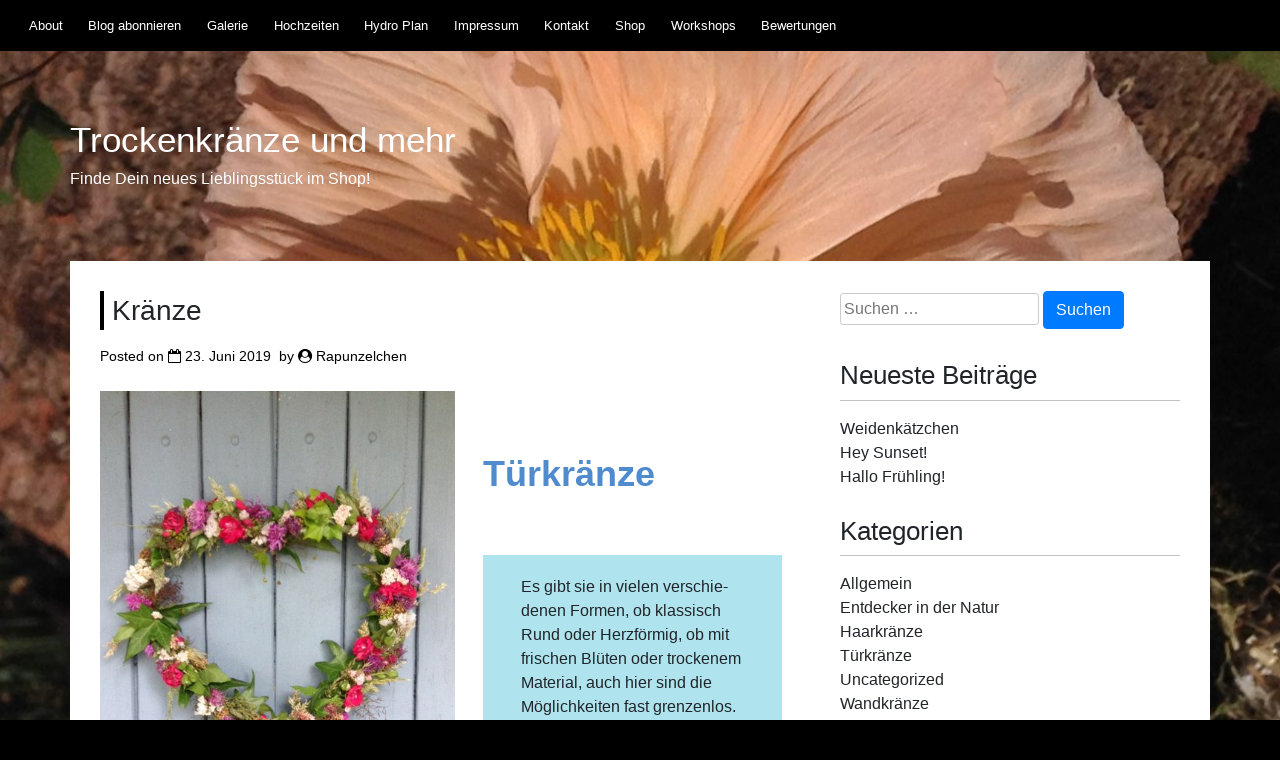

--- FILE ---
content_type: text/html; charset=UTF-8
request_url: https://www.rapunzelchen.de/2019/06/tuerkraenze/
body_size: 8706
content:
<!doctype html>
<html lang="de">
<head>
	<meta charset="UTF-8">
	<meta name="viewport" content="width=device-width, initial-scale=1">
	<link rel="profile" href="http://gmpg.org/xfn/11">

	<title>Kränze - Trockenkränze und mehr</title>
<meta name='robots' content='max-image-preview:large' />

<link rel="alternate" type="application/rss+xml" title="Trockenkränze und mehr &raquo; Feed" href="https://www.rapunzelchen.de/feed/" />
<link rel="alternate" type="application/rss+xml" title="Trockenkränze und mehr &raquo; Kommentar-Feed" href="https://www.rapunzelchen.de/comments/feed/" />
<link rel="alternate" type="application/rss+xml" title="Trockenkränze und mehr &raquo; Kränze-Kommentar-Feed" href="https://www.rapunzelchen.de/2019/06/tuerkraenze/feed/" />
<script type="text/javascript">
/* <![CDATA[ */
window._wpemojiSettings = {"baseUrl":"https:\/\/s.w.org\/images\/core\/emoji\/14.0.0\/72x72\/","ext":".png","svgUrl":"https:\/\/s.w.org\/images\/core\/emoji\/14.0.0\/svg\/","svgExt":".svg","source":{"concatemoji":"https:\/\/www.rapunzelchen.de\/wp-includes\/js\/wp-emoji-release.min.js?ver=6.4.7"}};
/*! This file is auto-generated */
!function(i,n){var o,s,e;function c(e){try{var t={supportTests:e,timestamp:(new Date).valueOf()};sessionStorage.setItem(o,JSON.stringify(t))}catch(e){}}function p(e,t,n){e.clearRect(0,0,e.canvas.width,e.canvas.height),e.fillText(t,0,0);var t=new Uint32Array(e.getImageData(0,0,e.canvas.width,e.canvas.height).data),r=(e.clearRect(0,0,e.canvas.width,e.canvas.height),e.fillText(n,0,0),new Uint32Array(e.getImageData(0,0,e.canvas.width,e.canvas.height).data));return t.every(function(e,t){return e===r[t]})}function u(e,t,n){switch(t){case"flag":return n(e,"\ud83c\udff3\ufe0f\u200d\u26a7\ufe0f","\ud83c\udff3\ufe0f\u200b\u26a7\ufe0f")?!1:!n(e,"\ud83c\uddfa\ud83c\uddf3","\ud83c\uddfa\u200b\ud83c\uddf3")&&!n(e,"\ud83c\udff4\udb40\udc67\udb40\udc62\udb40\udc65\udb40\udc6e\udb40\udc67\udb40\udc7f","\ud83c\udff4\u200b\udb40\udc67\u200b\udb40\udc62\u200b\udb40\udc65\u200b\udb40\udc6e\u200b\udb40\udc67\u200b\udb40\udc7f");case"emoji":return!n(e,"\ud83e\udef1\ud83c\udffb\u200d\ud83e\udef2\ud83c\udfff","\ud83e\udef1\ud83c\udffb\u200b\ud83e\udef2\ud83c\udfff")}return!1}function f(e,t,n){var r="undefined"!=typeof WorkerGlobalScope&&self instanceof WorkerGlobalScope?new OffscreenCanvas(300,150):i.createElement("canvas"),a=r.getContext("2d",{willReadFrequently:!0}),o=(a.textBaseline="top",a.font="600 32px Arial",{});return e.forEach(function(e){o[e]=t(a,e,n)}),o}function t(e){var t=i.createElement("script");t.src=e,t.defer=!0,i.head.appendChild(t)}"undefined"!=typeof Promise&&(o="wpEmojiSettingsSupports",s=["flag","emoji"],n.supports={everything:!0,everythingExceptFlag:!0},e=new Promise(function(e){i.addEventListener("DOMContentLoaded",e,{once:!0})}),new Promise(function(t){var n=function(){try{var e=JSON.parse(sessionStorage.getItem(o));if("object"==typeof e&&"number"==typeof e.timestamp&&(new Date).valueOf()<e.timestamp+604800&&"object"==typeof e.supportTests)return e.supportTests}catch(e){}return null}();if(!n){if("undefined"!=typeof Worker&&"undefined"!=typeof OffscreenCanvas&&"undefined"!=typeof URL&&URL.createObjectURL&&"undefined"!=typeof Blob)try{var e="postMessage("+f.toString()+"("+[JSON.stringify(s),u.toString(),p.toString()].join(",")+"));",r=new Blob([e],{type:"text/javascript"}),a=new Worker(URL.createObjectURL(r),{name:"wpTestEmojiSupports"});return void(a.onmessage=function(e){c(n=e.data),a.terminate(),t(n)})}catch(e){}c(n=f(s,u,p))}t(n)}).then(function(e){for(var t in e)n.supports[t]=e[t],n.supports.everything=n.supports.everything&&n.supports[t],"flag"!==t&&(n.supports.everythingExceptFlag=n.supports.everythingExceptFlag&&n.supports[t]);n.supports.everythingExceptFlag=n.supports.everythingExceptFlag&&!n.supports.flag,n.DOMReady=!1,n.readyCallback=function(){n.DOMReady=!0}}).then(function(){return e}).then(function(){var e;n.supports.everything||(n.readyCallback(),(e=n.source||{}).concatemoji?t(e.concatemoji):e.wpemoji&&e.twemoji&&(t(e.twemoji),t(e.wpemoji)))}))}((window,document),window._wpemojiSettings);
/* ]]> */
</script>
<style id='wp-emoji-styles-inline-css' type='text/css'>

	img.wp-smiley, img.emoji {
		display: inline !important;
		border: none !important;
		box-shadow: none !important;
		height: 1em !important;
		width: 1em !important;
		margin: 0 0.07em !important;
		vertical-align: -0.1em !important;
		background: none !important;
		padding: 0 !important;
	}
</style>
<link rel='stylesheet' id='wp-block-library-css' href='https://www.rapunzelchen.de/wp-includes/css/dist/block-library/style.min.css?ver=6.4.7' type='text/css' media='all' />
<style id='classic-theme-styles-inline-css' type='text/css'>
/*! This file is auto-generated */
.wp-block-button__link{color:#fff;background-color:#32373c;border-radius:9999px;box-shadow:none;text-decoration:none;padding:calc(.667em + 2px) calc(1.333em + 2px);font-size:1.125em}.wp-block-file__button{background:#32373c;color:#fff;text-decoration:none}
</style>
<style id='global-styles-inline-css' type='text/css'>
body{--wp--preset--color--black: #000000;--wp--preset--color--cyan-bluish-gray: #abb8c3;--wp--preset--color--white: #ffffff;--wp--preset--color--pale-pink: #f78da7;--wp--preset--color--vivid-red: #cf2e2e;--wp--preset--color--luminous-vivid-orange: #ff6900;--wp--preset--color--luminous-vivid-amber: #fcb900;--wp--preset--color--light-green-cyan: #7bdcb5;--wp--preset--color--vivid-green-cyan: #00d084;--wp--preset--color--pale-cyan-blue: #8ed1fc;--wp--preset--color--vivid-cyan-blue: #0693e3;--wp--preset--color--vivid-purple: #9b51e0;--wp--preset--gradient--vivid-cyan-blue-to-vivid-purple: linear-gradient(135deg,rgba(6,147,227,1) 0%,rgb(155,81,224) 100%);--wp--preset--gradient--light-green-cyan-to-vivid-green-cyan: linear-gradient(135deg,rgb(122,220,180) 0%,rgb(0,208,130) 100%);--wp--preset--gradient--luminous-vivid-amber-to-luminous-vivid-orange: linear-gradient(135deg,rgba(252,185,0,1) 0%,rgba(255,105,0,1) 100%);--wp--preset--gradient--luminous-vivid-orange-to-vivid-red: linear-gradient(135deg,rgba(255,105,0,1) 0%,rgb(207,46,46) 100%);--wp--preset--gradient--very-light-gray-to-cyan-bluish-gray: linear-gradient(135deg,rgb(238,238,238) 0%,rgb(169,184,195) 100%);--wp--preset--gradient--cool-to-warm-spectrum: linear-gradient(135deg,rgb(74,234,220) 0%,rgb(151,120,209) 20%,rgb(207,42,186) 40%,rgb(238,44,130) 60%,rgb(251,105,98) 80%,rgb(254,248,76) 100%);--wp--preset--gradient--blush-light-purple: linear-gradient(135deg,rgb(255,206,236) 0%,rgb(152,150,240) 100%);--wp--preset--gradient--blush-bordeaux: linear-gradient(135deg,rgb(254,205,165) 0%,rgb(254,45,45) 50%,rgb(107,0,62) 100%);--wp--preset--gradient--luminous-dusk: linear-gradient(135deg,rgb(255,203,112) 0%,rgb(199,81,192) 50%,rgb(65,88,208) 100%);--wp--preset--gradient--pale-ocean: linear-gradient(135deg,rgb(255,245,203) 0%,rgb(182,227,212) 50%,rgb(51,167,181) 100%);--wp--preset--gradient--electric-grass: linear-gradient(135deg,rgb(202,248,128) 0%,rgb(113,206,126) 100%);--wp--preset--gradient--midnight: linear-gradient(135deg,rgb(2,3,129) 0%,rgb(40,116,252) 100%);--wp--preset--font-size--small: 13px;--wp--preset--font-size--medium: 20px;--wp--preset--font-size--large: 36px;--wp--preset--font-size--x-large: 42px;--wp--preset--spacing--20: 0.44rem;--wp--preset--spacing--30: 0.67rem;--wp--preset--spacing--40: 1rem;--wp--preset--spacing--50: 1.5rem;--wp--preset--spacing--60: 2.25rem;--wp--preset--spacing--70: 3.38rem;--wp--preset--spacing--80: 5.06rem;--wp--preset--shadow--natural: 6px 6px 9px rgba(0, 0, 0, 0.2);--wp--preset--shadow--deep: 12px 12px 50px rgba(0, 0, 0, 0.4);--wp--preset--shadow--sharp: 6px 6px 0px rgba(0, 0, 0, 0.2);--wp--preset--shadow--outlined: 6px 6px 0px -3px rgba(255, 255, 255, 1), 6px 6px rgba(0, 0, 0, 1);--wp--preset--shadow--crisp: 6px 6px 0px rgba(0, 0, 0, 1);}:where(.is-layout-flex){gap: 0.5em;}:where(.is-layout-grid){gap: 0.5em;}body .is-layout-flow > .alignleft{float: left;margin-inline-start: 0;margin-inline-end: 2em;}body .is-layout-flow > .alignright{float: right;margin-inline-start: 2em;margin-inline-end: 0;}body .is-layout-flow > .aligncenter{margin-left: auto !important;margin-right: auto !important;}body .is-layout-constrained > .alignleft{float: left;margin-inline-start: 0;margin-inline-end: 2em;}body .is-layout-constrained > .alignright{float: right;margin-inline-start: 2em;margin-inline-end: 0;}body .is-layout-constrained > .aligncenter{margin-left: auto !important;margin-right: auto !important;}body .is-layout-constrained > :where(:not(.alignleft):not(.alignright):not(.alignfull)){max-width: var(--wp--style--global--content-size);margin-left: auto !important;margin-right: auto !important;}body .is-layout-constrained > .alignwide{max-width: var(--wp--style--global--wide-size);}body .is-layout-flex{display: flex;}body .is-layout-flex{flex-wrap: wrap;align-items: center;}body .is-layout-flex > *{margin: 0;}body .is-layout-grid{display: grid;}body .is-layout-grid > *{margin: 0;}:where(.wp-block-columns.is-layout-flex){gap: 2em;}:where(.wp-block-columns.is-layout-grid){gap: 2em;}:where(.wp-block-post-template.is-layout-flex){gap: 1.25em;}:where(.wp-block-post-template.is-layout-grid){gap: 1.25em;}.has-black-color{color: var(--wp--preset--color--black) !important;}.has-cyan-bluish-gray-color{color: var(--wp--preset--color--cyan-bluish-gray) !important;}.has-white-color{color: var(--wp--preset--color--white) !important;}.has-pale-pink-color{color: var(--wp--preset--color--pale-pink) !important;}.has-vivid-red-color{color: var(--wp--preset--color--vivid-red) !important;}.has-luminous-vivid-orange-color{color: var(--wp--preset--color--luminous-vivid-orange) !important;}.has-luminous-vivid-amber-color{color: var(--wp--preset--color--luminous-vivid-amber) !important;}.has-light-green-cyan-color{color: var(--wp--preset--color--light-green-cyan) !important;}.has-vivid-green-cyan-color{color: var(--wp--preset--color--vivid-green-cyan) !important;}.has-pale-cyan-blue-color{color: var(--wp--preset--color--pale-cyan-blue) !important;}.has-vivid-cyan-blue-color{color: var(--wp--preset--color--vivid-cyan-blue) !important;}.has-vivid-purple-color{color: var(--wp--preset--color--vivid-purple) !important;}.has-black-background-color{background-color: var(--wp--preset--color--black) !important;}.has-cyan-bluish-gray-background-color{background-color: var(--wp--preset--color--cyan-bluish-gray) !important;}.has-white-background-color{background-color: var(--wp--preset--color--white) !important;}.has-pale-pink-background-color{background-color: var(--wp--preset--color--pale-pink) !important;}.has-vivid-red-background-color{background-color: var(--wp--preset--color--vivid-red) !important;}.has-luminous-vivid-orange-background-color{background-color: var(--wp--preset--color--luminous-vivid-orange) !important;}.has-luminous-vivid-amber-background-color{background-color: var(--wp--preset--color--luminous-vivid-amber) !important;}.has-light-green-cyan-background-color{background-color: var(--wp--preset--color--light-green-cyan) !important;}.has-vivid-green-cyan-background-color{background-color: var(--wp--preset--color--vivid-green-cyan) !important;}.has-pale-cyan-blue-background-color{background-color: var(--wp--preset--color--pale-cyan-blue) !important;}.has-vivid-cyan-blue-background-color{background-color: var(--wp--preset--color--vivid-cyan-blue) !important;}.has-vivid-purple-background-color{background-color: var(--wp--preset--color--vivid-purple) !important;}.has-black-border-color{border-color: var(--wp--preset--color--black) !important;}.has-cyan-bluish-gray-border-color{border-color: var(--wp--preset--color--cyan-bluish-gray) !important;}.has-white-border-color{border-color: var(--wp--preset--color--white) !important;}.has-pale-pink-border-color{border-color: var(--wp--preset--color--pale-pink) !important;}.has-vivid-red-border-color{border-color: var(--wp--preset--color--vivid-red) !important;}.has-luminous-vivid-orange-border-color{border-color: var(--wp--preset--color--luminous-vivid-orange) !important;}.has-luminous-vivid-amber-border-color{border-color: var(--wp--preset--color--luminous-vivid-amber) !important;}.has-light-green-cyan-border-color{border-color: var(--wp--preset--color--light-green-cyan) !important;}.has-vivid-green-cyan-border-color{border-color: var(--wp--preset--color--vivid-green-cyan) !important;}.has-pale-cyan-blue-border-color{border-color: var(--wp--preset--color--pale-cyan-blue) !important;}.has-vivid-cyan-blue-border-color{border-color: var(--wp--preset--color--vivid-cyan-blue) !important;}.has-vivid-purple-border-color{border-color: var(--wp--preset--color--vivid-purple) !important;}.has-vivid-cyan-blue-to-vivid-purple-gradient-background{background: var(--wp--preset--gradient--vivid-cyan-blue-to-vivid-purple) !important;}.has-light-green-cyan-to-vivid-green-cyan-gradient-background{background: var(--wp--preset--gradient--light-green-cyan-to-vivid-green-cyan) !important;}.has-luminous-vivid-amber-to-luminous-vivid-orange-gradient-background{background: var(--wp--preset--gradient--luminous-vivid-amber-to-luminous-vivid-orange) !important;}.has-luminous-vivid-orange-to-vivid-red-gradient-background{background: var(--wp--preset--gradient--luminous-vivid-orange-to-vivid-red) !important;}.has-very-light-gray-to-cyan-bluish-gray-gradient-background{background: var(--wp--preset--gradient--very-light-gray-to-cyan-bluish-gray) !important;}.has-cool-to-warm-spectrum-gradient-background{background: var(--wp--preset--gradient--cool-to-warm-spectrum) !important;}.has-blush-light-purple-gradient-background{background: var(--wp--preset--gradient--blush-light-purple) !important;}.has-blush-bordeaux-gradient-background{background: var(--wp--preset--gradient--blush-bordeaux) !important;}.has-luminous-dusk-gradient-background{background: var(--wp--preset--gradient--luminous-dusk) !important;}.has-pale-ocean-gradient-background{background: var(--wp--preset--gradient--pale-ocean) !important;}.has-electric-grass-gradient-background{background: var(--wp--preset--gradient--electric-grass) !important;}.has-midnight-gradient-background{background: var(--wp--preset--gradient--midnight) !important;}.has-small-font-size{font-size: var(--wp--preset--font-size--small) !important;}.has-medium-font-size{font-size: var(--wp--preset--font-size--medium) !important;}.has-large-font-size{font-size: var(--wp--preset--font-size--large) !important;}.has-x-large-font-size{font-size: var(--wp--preset--font-size--x-large) !important;}
.wp-block-navigation a:where(:not(.wp-element-button)){color: inherit;}
:where(.wp-block-post-template.is-layout-flex){gap: 1.25em;}:where(.wp-block-post-template.is-layout-grid){gap: 1.25em;}
:where(.wp-block-columns.is-layout-flex){gap: 2em;}:where(.wp-block-columns.is-layout-grid){gap: 2em;}
.wp-block-pullquote{font-size: 1.5em;line-height: 1.6;}
</style>
<link rel='stylesheet' id='cmplz-general-css' href='https://www.rapunzelchen.de/wp-content/plugins/complianz-gdpr/assets/css/cookieblocker.min.css?ver=1737121305' type='text/css' media='all' />
<link rel='stylesheet' id='bootstrap-css' href='https://www.rapunzelchen.de/wp-content/themes/color-block/bower_components/bootstrap/dist/css/bootstrap.min.css?ver=4.0.0-beta' type='text/css' media='all' />
<link rel='stylesheet' id='colorblock-underscores-style-css' href='https://www.rapunzelchen.de/wp-content/themes/color-block/style.css?ver=2.0.0' type='text/css' media='all' />
<link rel='stylesheet' id='colorblock-style-css' href='https://www.rapunzelchen.de/wp-content/themes/color-block/bootstrap/colorblock.css?ver=1.0.5' type='text/css' media='all' />
<link rel='stylesheet' id='colorblock-fonts-css' href='//www.rapunzelchen.de/wp-content/uploads/omgf/colorblock-fonts/colorblock-fonts.css?ver=1702980364' type='text/css' media='all' />
<link rel='stylesheet' id='font-awesome-css' href='https://www.rapunzelchen.de/wp-content/themes/color-block/font-awesome/css/font-awesome.min.css?ver=4.6.3' type='text/css' media='all' />
<style id='wp-typography-custom-inline-css' type='text/css'>
sub, sup{font-size: 75%;line-height: 100%}sup{vertical-align: 60%}sub{vertical-align: -10%}.amp{font-family: Baskerville, "Goudy Old Style", Palatino, "Book Antiqua", "Warnock Pro", serif;font-size: 1.1em;font-style: italic;font-weight: normal;line-height: 1em}.caps{font-size: 90%}.dquo{margin-left: -0.4em}.quo{margin-left: -0.2em}.pull-single{margin-left: -0.15em}.push-single{margin-right: 0.15em}.pull-double{margin-left: -0.38em}.push-double{margin-right: 0.38em}
</style>
<style id='wp-typography-safari-font-workaround-inline-css' type='text/css'>
body {-webkit-font-feature-settings: "liga";font-feature-settings: "liga";-ms-font-feature-settings: normal;}
</style>
<script type="text/javascript" src="https://www.rapunzelchen.de/wp-includes/js/jquery/jquery.min.js?ver=3.7.1" id="jquery-core-js"></script>
<script type="text/javascript" src="https://www.rapunzelchen.de/wp-includes/js/jquery/jquery-migrate.min.js?ver=3.4.1" id="jquery-migrate-js"></script>
<link rel="https://api.w.org/" href="https://www.rapunzelchen.de/wp-json/" /><link rel="alternate" type="application/json" href="https://www.rapunzelchen.de/wp-json/wp/v2/posts/74" /><link rel="EditURI" type="application/rsd+xml" title="RSD" href="https://www.rapunzelchen.de/xmlrpc.php?rsd" />
<meta name="generator" content="WordPress 6.4.7" />
<link rel="canonical" href="https://www.rapunzelchen.de/2019/06/tuerkraenze/" />
<link rel='shortlink' href='https://www.rapunzelchen.de/?p=74' />
<link rel="alternate" type="application/json+oembed" href="https://www.rapunzelchen.de/wp-json/oembed/1.0/embed?url=https%3A%2F%2Fwww.rapunzelchen.de%2F2019%2F06%2Ftuerkraenze%2F" />
<link rel="alternate" type="text/xml+oembed" href="https://www.rapunzelchen.de/wp-json/oembed/1.0/embed?url=https%3A%2F%2Fwww.rapunzelchen.de%2F2019%2F06%2Ftuerkraenze%2F&#038;format=xml" />
			<style>.cmplz-hidden {
					display: none !important;
				}</style><link rel="icon" href="https://www.rapunzelchen.de/wp-content/uploads/2019/06/cropped-IMG_4261-1-32x32.jpg" sizes="32x32" />
<link rel="icon" href="https://www.rapunzelchen.de/wp-content/uploads/2019/06/cropped-IMG_4261-1-192x192.jpg" sizes="192x192" />
<link rel="apple-touch-icon" href="https://www.rapunzelchen.de/wp-content/uploads/2019/06/cropped-IMG_4261-1-180x180.jpg" />
<meta name="msapplication-TileImage" content="https://www.rapunzelchen.de/wp-content/uploads/2019/06/cropped-IMG_4261-1-270x270.jpg" />
</head>

<body class="post-template-default single single-post postid-74 single-format-standard">
<div id="page" class="site">
	<a class="skip-link screen-reader-text" href="#content">Skip to content</a>

	<header id="masthead" class="site-header">
		<div class="header-image" style="background-image: url(https://rapunzelchen.de/wp-content/uploads/2019/06/cropped-IMG_3829-5.jpg);"></div>
		
			<nav id="site-navigation" class="main-navigation  navbar navbar-expand-md" role="navigation">
				<button class="navbar-toggler d-lg-none" type="button" data-toggle="collapse" data-target="#primary-menu">
					<div class="menu-icon">&#x2261;</div>
				</button>
				<div id="primary-menu" class="menu collapse navbar-collapse"><ul>
<li class="page_item page-item-2"><a href="https://www.rapunzelchen.de/sample-page/">About</a></li>
<li class="page_item page-item-160"><a href="https://www.rapunzelchen.de/blog-abonnieren/">Blog abonnieren</a></li>
<li class="page_item page-item-107"><a href="https://www.rapunzelchen.de/galerie/">Galerie</a></li>
<li class="page_item page-item-452"><a href="https://www.rapunzelchen.de/hochzeiten/">Hochzeiten</a></li>
<li class="page_item page-item-763"><a href="https://www.rapunzelchen.de/hydro-plan/">Hydro Plan</a></li>
<li class="page_item page-item-95"><a href="https://www.rapunzelchen.de/impressum/">Impressum</a></li>
<li class="page_item page-item-123"><a href="https://www.rapunzelchen.de/kontakt/">Kontakt</a></li>
<li class="page_item page-item-446"><a href="https://www.rapunzelchen.de/shop/">Shop</a></li>
<li class="page_item page-item-455"><a href="https://www.rapunzelchen.de/workshops/">Workshops</a></li>
<li class="page_item page-item-521"><a href="https://www.rapunzelchen.de/bewertungen/">Bewertungen</a></li>
</ul></div>
			</nav><!-- #site-navigation -->

		<div class="site-branding">
							<h1 class="site-title"><a href="https://www.rapunzelchen.de/" rel="home">Trockenkränze und mehr</a></h1>
							<p class="site-description">Finde Dein neues Lieblingsstück im Shop!</p>
					</div><!-- .site-branding -->
	</header><!-- #masthead -->
	
	<div class="container">
	<div class="row">
	<div id="content" class="col-lg-8">

	<div id="primary" class="content-area">
		<main id="main" class="site-main">

		
<article id="post-74" class="post-74 post type-post status-publish format-standard hentry category-tuerkraenze">
	<header class="entry-header">
		<h1 class="entry-title">Kränze</h1>		<div class="entry-meta">
			<span class="posted-on">Posted on <i class="fa fa-calendar-o" aria-hidden="true"></i> <a href="https://www.rapunzelchen.de/2019/06/tuerkraenze/" rel="bookmark"><time class="entry-date published" datetime="2019-06-23T12:51:35+02:00">23. Juni 2019</time><time class="updated" datetime="2019-08-18T15:55:31+02:00">18. August 2019</time></a></span><span class="byline"> by <i class="fa fa-user-circle" aria-hidden="true"></i> <span class="author vcard"><a class="url fn n" href="https://www.rapunzelchen.de/author/admini/">Rapunzelchen</a></span></span>		</div><!-- .entry-meta -->
			</header><!-- .entry-header -->

	<div class="entry-content">
		
<div class="wp-block-media-text alignwide"><figure class="wp-block-media-text__media"><img fetchpriority="high" decoding="async" width="478" height="640" src="http://rapunzelchen.de/wp-content/uploads/2019/06/IMG_4346-1-e1561293885813.jpg" alt class="wp-image-75" srcset="https://www.rapunzelchen.de/wp-content/uploads/2019/06/IMG_4346-1-e1561293885813.jpg 478w, https://www.rapunzelchen.de/wp-content/uploads/2019/06/IMG_4346-1-e1561293885813-224x300.jpg 224w" sizes="(max-width: 478px) 100vw, 478px"></figure><div class="wp-block-media-text__content">
<p style="color:#508bce" class="has-text-color has-large-font-size"><strong>Tür­krän­ze</strong></p>



<p style="background-color:#afe3ee" class="has-background">Es gibt sie in vie­len ver­schie­de­nen For­men, ob klas­sisch Rund oder Herz­för­mig, ob mit fri­schen Blü­ten oder tro­cke­nem Mate­ri­al, auch hier sind die Mög­lich­kei­ten fast gren­zen­los. Eben­so die Orte, an denen man sie auf­hän­gen&nbsp;kann.</p>
</div></div>



<p>Für wei­te­re Infor­ma­tio­nen zum The­ma Wand­kranz bit­te eine <a href="mailto:info@rapunzelchen.de">Anfra­ge</a> sen­den oder das Kon­takt­for­mu­lar nutzen.</p>
	</div><!-- .entry-content -->

	<footer class="entry-footer">
		<i class="fa fa-folder-o" aria-hidden="true"></i> <span class="cat-links">Posted in <a href="https://www.rapunzelchen.de/category/kraenze/tuerkraenze/" rel="category tag">Türkränze</a></span>	</footer><!-- .entry-footer -->
</article><!-- #post-74 -->

	<nav class="navigation post-navigation" aria-label="Beiträge">
		<h2 class="screen-reader-text">Beitragsnavigation</h2>
		<div class="nav-links"><div class="nav-previous"><a href="https://www.rapunzelchen.de/2019/06/ding-dong-strauss-ist-da/" rel="prev">Ding Dong – Strauß ist&nbsp;da!</a></div><div class="nav-next"><a href="https://www.rapunzelchen.de/2019/06/wandkranz/" rel="next">Wandkranz</a></div></div>
	</nav>
<div id="comments" class="comments-area">

		<div id="respond" class="comment-respond">
		<h3 id="reply-title" class="comment-reply-title">Schreibe einen Kommentar <small><a rel="nofollow" id="cancel-comment-reply-link" href="/2019/06/tuerkraenze/#respond" style="display:none;">Antwort abbrechen</a></small></h3><form action="https://www.rapunzelchen.de/wp-comments-post.php" method="post" id="commentform" class="comment-form" novalidate><p class="comment-notes"><span id="email-notes">Deine E-Mail-Adresse wird nicht veröffentlicht.</span> <span class="required-field-message">Erforderliche Felder sind mit <span class="required">*</span> markiert</span></p><p class="comment-form-comment"><label for="comment">Kommentar <span class="required">*</span></label> <textarea autocomplete="new-password"  id="ja85b73507"  name="ja85b73507"   cols="45" rows="8" maxlength="65525" required></textarea><textarea id="comment" aria-label="hp-comment" aria-hidden="true" name="comment" autocomplete="new-password" style="padding:0 !important;clip:rect(1px, 1px, 1px, 1px) !important;position:absolute !important;white-space:nowrap !important;height:1px !important;width:1px !important;overflow:hidden !important;" tabindex="-1"></textarea><script data-noptimize>document.getElementById("comment").setAttribute( "id", "a5690c09d72a186254863033b8b70b58" );document.getElementById("ja85b73507").setAttribute( "id", "comment" );</script></p><p class="comment-form-author"><label for="author">Name <span class="required">*</span></label> <input id="author" name="author" type="text" value="" size="30" maxlength="245" autocomplete="name" required /></p>
<p class="comment-form-email"><label for="email">E-Mail-Adresse <span class="required">*</span></label> <input id="email" name="email" type="email" value="" size="30" maxlength="100" aria-describedby="email-notes" autocomplete="email" required /></p>
<p class="comment-form-url"><label for="url">Website</label> <input id="url" name="url" type="url" value="" size="30" maxlength="200" autocomplete="url" /></p>
<p class="form-submit"><input name="submit" type="submit" id="submit" class="submit" value="Kommentar abschicken" /> <input type='hidden' name='comment_post_ID' value='74' id='comment_post_ID' />
<input type='hidden' name='comment_parent' id='comment_parent' value='0' />
</p></form>	</div><!-- #respond -->
	
</div><!-- #comments -->

		</main><!-- #main -->
	</div><!-- #primary -->

	</div><!-- #content -->


<div class="col-lg-4">

	<aside id="secondary" class="widget-area">
		<section id="search-2" class="widget widget_search"><form role="search" method="get" class="search-form" action="https://www.rapunzelchen.de/">
				<label>
					<span class="screen-reader-text">Suche nach:</span>
					<input type="search" class="search-field" placeholder="Suchen …" value="" name="s" />
				</label>
				<input type="submit" class="search-submit" value="Suchen" />
			</form></section>
		<section id="recent-posts-2" class="widget widget_recent_entries">
		<h2 class="widget-title">Neueste Beiträge</h2>
		<ul>
											<li>
					<a href="https://www.rapunzelchen.de/2025/04/812/">Weidenkätzchen</a>
									</li>
											<li>
					<a href="https://www.rapunzelchen.de/2024/09/hey-sunset/">Hey Sunset!</a>
									</li>
											<li>
					<a href="https://www.rapunzelchen.de/2024/03/hallo-fruehling/">Hallo Frühling!</a>
									</li>
					</ul>

		</section><section id="categories-2" class="widget widget_categories"><h2 class="widget-title">Kategorien</h2>
			<ul>
					<li class="cat-item cat-item-40"><a href="https://www.rapunzelchen.de/category/allgemein/">Allgemein</a>
</li>
	<li class="cat-item cat-item-14"><a href="https://www.rapunzelchen.de/category/entdecker-in-der-natur/">Entdecker in der Natur</a>
</li>
	<li class="cat-item cat-item-2"><a href="https://www.rapunzelchen.de/category/haarkraenze/">Haarkränze</a>
</li>
	<li class="cat-item cat-item-5"><a href="https://www.rapunzelchen.de/category/kraenze/tuerkraenze/">Türkränze</a>
</li>
	<li class="cat-item cat-item-1"><a href="https://www.rapunzelchen.de/category/uncategorized/">Uncategorized</a>
</li>
	<li class="cat-item cat-item-6"><a href="https://www.rapunzelchen.de/category/kraenze/wandkraenze/">Wandkränze</a>
</li>
	<li class="cat-item cat-item-9"><a href="https://www.rapunzelchen.de/category/straeusse/wiesenstraeusse/">Wiesensträuße</a>
</li>
			</ul>

			</section><section id="meta-2" class="widget widget_meta"><h2 class="widget-title">Meta</h2>
		<ul>
						<li><a href="https://www.rapunzelchen.de/wp-login.php">Anmelden</a></li>
			<li><a href="https://www.rapunzelchen.de/feed/">Feed der Einträge</a></li>
			<li><a href="https://www.rapunzelchen.de/comments/feed/">Kommentar-Feed</a></li>

			<li><a href="https://de.wordpress.org/">WordPress.org</a></li>
		</ul>

		</section>	</aside><!-- #secondary -->

</div><!-- .col-lg-4 -->

	</div><!-- .row -->
	</div><!-- .container -->

	<footer id="colophon" class="site-footer">
	
	<div class="container">
	
		<div class="site-info">
			<a href=https://wordpress.org/ target='_blank'>Proudly powered by WordPress</a>			<span class="sep"> | </span>
			<a href=https://global-s-h.com/colorblock/en/ target='_blank'>Color Block explanation</a>		</div><!-- .site-info -->
		
		</div><!-- .container -->
		
	</footer><!-- #colophon -->
</div><!-- #page -->


<!-- Consent Management powered by Complianz | GDPR/CCPA Cookie Consent https://wordpress.org/plugins/complianz-gdpr -->
<div id="cmplz-cookiebanner-container"></div>
					<div id="cmplz-manage-consent" data-nosnippet="true"></div><script type="text/javascript" src="https://www.rapunzelchen.de/wp-content/themes/color-block/bower_components/popper.js/dist/umd/popper.min.js?ver=1.12.3" id="popper-js-js"></script>
<script type="text/javascript" src="https://www.rapunzelchen.de/wp-content/themes/color-block/bower_components/bootstrap/dist/js/bootstrap.min.js?ver=4.0.0-beta" id="bootstrap-js-js"></script>
<script type="text/javascript" src="https://www.rapunzelchen.de/wp-content/themes/color-block/js/navigation.js?ver=20170926" id="colorblock-navigation-js"></script>
<script type="text/javascript" src="https://www.rapunzelchen.de/wp-content/themes/color-block/js/skip-link-focus-fix.js?ver=20170926" id="colorblock-skip-link-focus-fix-js"></script>
<script type="text/javascript" src="https://www.rapunzelchen.de/wp-includes/js/comment-reply.min.js?ver=6.4.7" id="comment-reply-js" async="async" data-wp-strategy="async"></script>
<script type="text/javascript" src="https://www.rapunzelchen.de/wp-content/plugins/wp-typography/js/clean-clipboard.min.js?ver=5.9.1" id="wp-typography-cleanup-clipboard-js"></script>
<script type="text/javascript" id="cmplz-cookiebanner-js-extra">
/* <![CDATA[ */
var complianz = {"prefix":"cmplz_","user_banner_id":"1","set_cookies":[],"block_ajax_content":"","banner_version":"124","version":"7.2.0","store_consent":"","do_not_track_enabled":"","consenttype":"optin","region":"eu","geoip":"","dismiss_timeout":"","disable_cookiebanner":"","soft_cookiewall":"","dismiss_on_scroll":"","cookie_expiry":"365","url":"https:\/\/www.rapunzelchen.de\/wp-json\/complianz\/v1\/","locale":"lang=de&locale=de_DE","set_cookies_on_root":"","cookie_domain":"","current_policy_id":"40","cookie_path":"\/","categories":{"statistics":"Statistiken","marketing":"Marketing"},"tcf_active":"","placeholdertext":"Klicke hier, um {category}-Cookies zu akzeptieren und diesen Inhalt zu aktivieren","css_file":"https:\/\/www.rapunzelchen.de\/wp-content\/uploads\/complianz\/css\/banner-{banner_id}-{type}.css?v=124","page_links":{"eu":{"impressum":{"title":"Impressum","url":"https:\/\/www.rapunzelchen.de\/impressum\/"}},"us":{"impressum":{"title":"Impressum","url":"https:\/\/www.rapunzelchen.de\/impressum\/"}},"uk":{"impressum":{"title":"Impressum","url":"https:\/\/www.rapunzelchen.de\/impressum\/"}},"ca":{"impressum":{"title":"Impressum","url":"https:\/\/www.rapunzelchen.de\/impressum\/"}},"au":{"impressum":{"title":"Impressum","url":"https:\/\/www.rapunzelchen.de\/impressum\/"}},"za":{"impressum":{"title":"Impressum","url":"https:\/\/www.rapunzelchen.de\/impressum\/"}},"br":{"impressum":{"title":"Impressum","url":"https:\/\/www.rapunzelchen.de\/impressum\/"}}},"tm_categories":"","forceEnableStats":"","preview":"","clean_cookies":"","aria_label":"Klicke hier, um {category}-Cookies zu akzeptieren und diesen Inhalt zu aktivieren"};
/* ]]> */
</script>
<script defer type="text/javascript" src="https://www.rapunzelchen.de/wp-content/plugins/complianz-gdpr/cookiebanner/js/complianz.min.js?ver=1737121305" id="cmplz-cookiebanner-js"></script>

</body>
</html>
